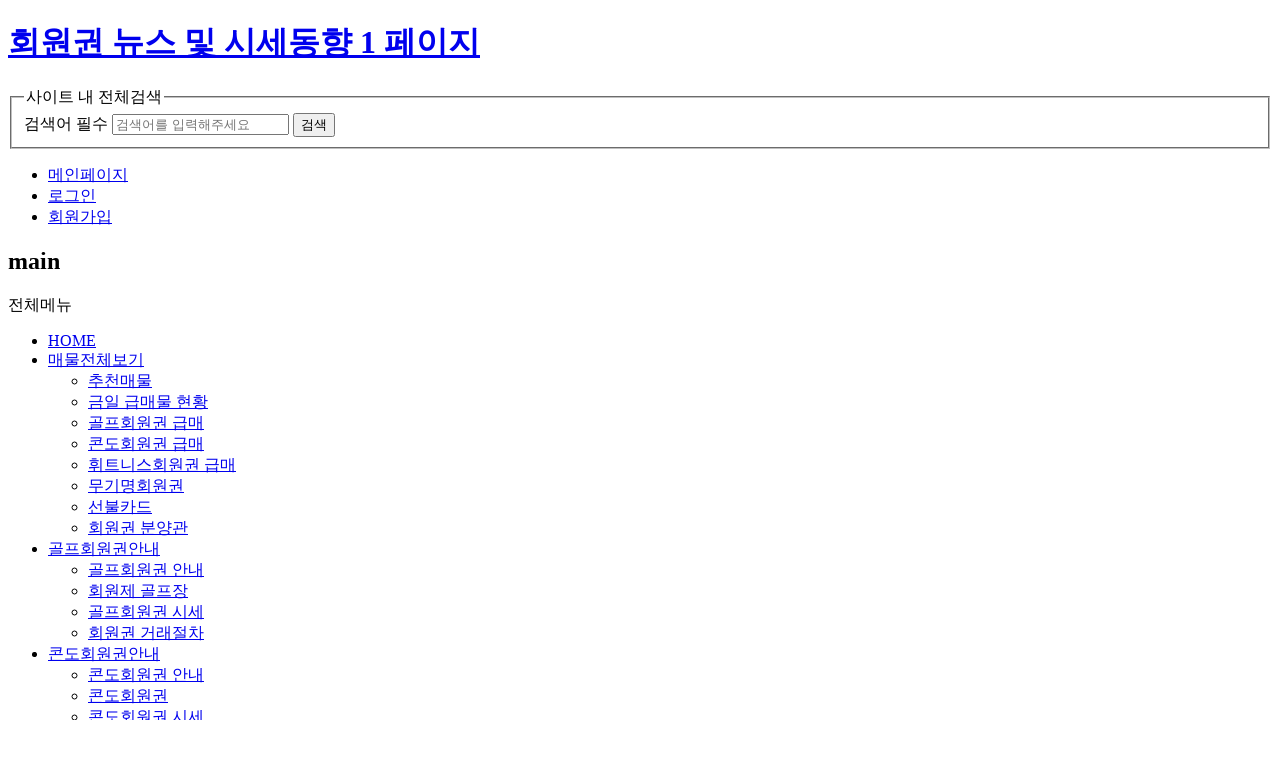

--- FILE ---
content_type: text/html; charset=utf-8
request_url: http://blog.m-market.co.kr/bbs/board.php?bo_table=news
body_size: 13161
content:
<!doctype html>
<html lang="ko">
<head>
<meta charset="utf-8">
<meta name="viewport" content="width=device-width,height=device-height,initial-scale=1.0,minimum-scale=0,maximum-scale=10,user-scalable=yes">
<meta name="HandheldFriendly" content="true">
<meta name="format-detection" content="telephone=no">
<meta http-equiv="imagetoolbar" content="no">
<meta http-equiv="X-UA-Compatible" content="IE=edge">
<title>동부회원권거래소 부산지사</title>
<link rel="stylesheet" href="http://blog.m-market.co.kr/theme/dbmbusa2019/css/default.css?ver=250207">
<link rel="stylesheet" href="http://blog.m-market.co.kr/theme/dbmbusa2019/css/banner.css?ver=250207">
<link rel="stylesheet" href="http://blog.m-market.co.kr/theme/dbmbusa2019/skin/board/basic/style.css?ver=250207">
<link rel="stylesheet" href="http://blog.m-market.co.kr/theme/dbmbusa2019/skin/outlogin/redbox/style.css?ver=250207">
<link rel="stylesheet" href="http://blog.m-market.co.kr/plugin/OwlCarousel2-2.3.4/dist/assets/owl.carousel.min.css?ver=250207">
<link rel="stylesheet" href="http://blog.m-market.co.kr/plugin/slick-master/slick/slick.css?ver=250207">
<link rel="stylesheet" href="http://blog.m-market.co.kr/plugin/slick-master/slick/slick-theme.mstyle.css?ver=250207">
<link rel="stylesheet" href="http://blog.m-market.co.kr/theme/dbmbusa2019/css/slidebanner.css?ver=250207">
<meta name="description" content="국내최대 동부회원권 부산지사, 골프, 법인전용관, 콘도 휘트니스 회원권 시세, 매매 등 전문상담 (소노리조트, 노빌리안 회원권 등)">
<link rel="canonical" href="http://www.m-market.co.kr/">
<meta name="naver-site-verification" content="e79698bf453df6e2772d77fe9019a8420ca7db87"/>
<meta name="naver-site-verification" content="c33c65dff9ef32b69e1ceb44bf9fd7507e728482" />
<meta property="og:type" content="website">
<meta property="og:title" content="동부회원권거래소 부산지사">
<meta property="og:description" content="국내최대 동부회원권 부산지사, 골프, 법인전용관, 콘도 휘트니스 회원권 시세, 매매 등 전문상담 (소노리조트, 노빌리안 회원권 등)">
<meta property="og:image" content="http://www.m-market.co.kr/img/logo.jpg">
<meta property="og:url" content="http://www.m-market.co.kr">
<!--[if lte IE 8]>
<script src="http://blog.m-market.co.kr/js/html5.js"></script>
<![endif]-->
<script>
// 자바스크립트에서 사용하는 전역변수 선언
var g5_url       = "http://blog.m-market.co.kr";
var g5_bbs_url   = "http://blog.m-market.co.kr/bbs";
var g5_is_member = "";
var g5_is_admin  = "";
var g5_is_mobile = "";
var g5_bo_table  = "news";
var g5_sca       = "";
var g5_editor    = "smarteditor2";
var g5_cookie_domain = "";
</script>
<script src="http://blog.m-market.co.kr/js/jquery-1.9.1.min.js"></script>
<script src="http://blog.m-market.co.kr/js/jquery.menu.js?ver=250414"></script>
<script src="http://blog.m-market.co.kr/js/common.js?ver=250414"></script>
<script src="http://blog.m-market.co.kr/js/wrest.js?ver=250414"></script>
<script src="http://blog.m-market.co.kr/js/placeholders.min.js"></script>
<link rel="stylesheet" href="http://blog.m-market.co.kr/js/font-awesome/css/font-awesome.min.css">
<script src="http://blog.m-market.co.kr/plugin/slick-master/slick/slick.min.js"></script>
<script src="http://blog.m-market.co.kr/plugin/OwlCarousel2-2.3.4/dist/owl.carousel.min.js"></script>
<script src="http://blog.m-market.co.kr/js/right.common.js"></script>
</head>
<body class="">

<!-- 상단 시작 { -->
<div class="wrap">
	<header id="header">
		<div id="header_wrap">
			<div id="header_wrap_outbox">
				<div class="wrap_outbox">
					<div id="logoarea"><h1><a href="http://blog.m-market.co.kr" class="hide_text">회원권 뉴스 및 시세동향 1 페이지</a></h1></div>
					<div id="search_box"><div class="search_box_wrap">
			            <fieldset class="search_box_fieldset" >
		                <legend>사이트 내 전체검색</legend>
		                <form name="fsearchbox" method="get" action="/pages/search.php" onsubmit="return fsearchbox_submit(this);">
		                <input type="hidden" name="sfl" value="wr_subject||wr_content">
		                <input type="hidden" name="sop" value="and">
		                <label for="sch_stx" class="sound_only">검색어 필수</label>
		                <input type="text" name="stx" id="search_box_stx" maxlength="20" placeholder="검색어를 입력해주세요">
		                <button type="submit" id="search_box_submit" value="검색"><i class="fa fa-search" aria-hidden="true"></i><span class="sound_only">검색</span></button>
		                </form>
			
			                <script>
			                function fsearchbox_submit(f)
			                {
			                    if (f.stx.value.length < 2) {
			                        alert("검색어는 두글자 이상 입력하십시오.");
			                        f.stx.select();
			                        f.stx.focus();
			                        return false;
			                    }
			
			                    // 검색에 많은 부하가 걸리는 경우 이 주석을 제거하세요.
			                    var cnt = 0;
			                    for (var i=0; i<f.stx.value.length; i++) {
			                        if (f.stx.value.charAt(i) == ' ')
			                            cnt++;
			                    }
			
			                    if (cnt > 1) {
			                        alert("빠른 검색을 위하여 검색어에 공백은 한개만 입력할 수 있습니다.");
			                        f.stx.select();
			                        f.stx.focus();
			                        return false;
			                    }
			
			                    return true;
			                }
			                </script>
			
			            </fieldset>
			                
			            			        </div></div>
					<div id="bannerTL_box"><div class="bannerTL_box_wrap">
						<div class="img"></div>
					</div></div>
				</div>

				<div id="mtnb"><div class="wrap_outbox">
					<ul>
						<!-- <li><a href="javascript:" onclick="javascript:favoritelink();">즐겨찾기</a></li> -->
			            <li class="tnb_left tnb_community"><a href="http://blog.m-market.co.kr/"><i class="fa fa-home" aria-hidden="true"></i> 메인페이지</a></li>
						
									            <li><a href="http://blog.m-market.co.kr/bbs/login.php"><i class="fa fa-sign-in" aria-hidden="true"></i> 로그인</a></li>
			            <li><a href="http://blog.m-market.co.kr/bbs/register.php"><i class="fa fa-user-plus" aria-hidden="true"></i> 회원가입</a></li>
			            					</ul>
				</div></div>
				
				<nav id="mnav" class="">
					<div class="wrap_mnav_all mnavopacity"></div>
					<div class="wrap_mnav_menu">
						<div class="wrap_outbox">
							<h2 class="mnav_hamburger"><a href="javascript:" id="mnav_btn" class="abtn1 btn-default1"><div class="hamburger"><!-- &#9776; --></div></a><span class="hide_text">main</span></h2>
							<div class="wrap_mnav">
								<div class="mnav_title">
									<span>전체메뉴</span>
								</div>
								<ul class="mnav_1dul">
									<li class="mnav_1dli" >
										<a href="http://blog.m-market.co.kr" class="mnav_1da hvr-underline-from-left">HOME</a>
									</li>
																	<li class="mnav_1dli" >
										<a href="http://blog.m-market.co.kr/동부회원권/매물/추천매물" target="_self" class="mnav_1da hvr-underline-from-left">매물전체보기</a>
																				<div class="wrap_mnav_2d tcode1">
											<ul class="mnav_2dul menu1">
																								<li class="mnav_2dli"><a href="http://blog.m-market.co.kr/동부회원권/매물/추천매물" class="mnav_2da">추천매물</a></li>
																								<li class="mnav_2dli"><a href="http://blog.m-market.co.kr/동부회원권/매물/금일급매물현황" class="mnav_2da">금일 급매물 현황</a></li>
																								<li class="mnav_2dli"><a href="http://blog.m-market.co.kr/동부회원권/매물/급매/골프회원권" class="mnav_2da">골프회원권 급매</a></li>
																								<li class="mnav_2dli"><a href="http://blog.m-market.co.kr/동부회원권/매물/급매/콘도회원권" class="mnav_2da">콘도회원권 급매</a></li>
																								<li class="mnav_2dli"><a href="http://blog.m-market.co.kr/동부회원권/매물/급매/휘트니스회원권" class="mnav_2da">휘트니스회원권 급매</a></li>
																								<li class="mnav_2dli"><a href="http://blog.m-market.co.kr/동부회원권/매물/무기명회원권" class="mnav_2da">무기명회원권</a></li>
																								<li class="mnav_2dli"><a href="http://blog.m-market.co.kr/동부회원권/매물/선불카드" class="mnav_2da">선불카드</a></li>
																								<li class="mnav_2dli"><a href="http://blog.m-market.co.kr/동부회원권/매물/회원권분양관" class="mnav_2da">회원권 분양관</a></li>
																							</ul>
										</div>
																			</li>
																	<li class="mnav_1dli" >
										<a href="http://blog.m-market.co.kr/동부회원권/골프회원권/안내" target="_self" class="mnav_1da hvr-underline-from-left">골프회원권안내</a>
																				<div class="wrap_mnav_2d tcode2">
											<ul class="mnav_2dul menu1">
																								<li class="mnav_2dli"><a href="http://blog.m-market.co.kr/동부회원권/골프회원권/안내" class="mnav_2da">골프회원권 안내</a></li>
																								<li class="mnav_2dli"><a href="http://blog.m-market.co.kr/동부회원권/골프회원권/매물목록" class="mnav_2da">회원제 골프장</a></li>
																								<li class="mnav_2dli"><a href="http://blog.m-market.co.kr/동부회원권/골프회원권/시세" class="mnav_2da">골프회원권 시세</a></li>
																								<li class="mnav_2dli"><a href="http://blog.m-market.co.kr/동부회원권/골프회원권/거래절차" class="mnav_2da">회원권 거래절차</a></li>
																							</ul>
										</div>
																			</li>
																	<li class="mnav_1dli" >
										<a href="http://blog.m-market.co.kr/동부회원권/콘도회원권/안내" target="_self" class="mnav_1da hvr-underline-from-left">콘도회원권안내</a>
																				<div class="wrap_mnav_2d tcode3">
											<ul class="mnav_2dul menu1">
																								<li class="mnav_2dli"><a href="http://blog.m-market.co.kr/동부회원권/콘도회원권/안내" class="mnav_2da">콘도회원권 안내</a></li>
																								<li class="mnav_2dli"><a href="http://blog.m-market.co.kr/동부회원권/콘도회원권/매물목록" class="mnav_2da">콘도회원권</a></li>
																								<li class="mnav_2dli"><a href="http://blog.m-market.co.kr/동부회원권/콘도회원권/시세" class="mnav_2da">콘도회원권 시세</a></li>
																								<li class="mnav_2dli"><a href="http://blog.m-market.co.kr/동부회원권/콘도회원권/거래절차" class="mnav_2da">회원권 거래절차</a></li>
																							</ul>
										</div>
																			</li>
																	<li class="mnav_1dli" >
										<a href="http://blog.m-market.co.kr/동부회원권/휘트니스회원권/안내" target="_self" class="mnav_1da hvr-underline-from-left">휘트니스회원권안내</a>
																				<div class="wrap_mnav_2d tcode4">
											<ul class="mnav_2dul menu1">
																								<li class="mnav_2dli"><a href="http://blog.m-market.co.kr/동부회원권/휘트니스회원권/안내" class="mnav_2da">휘트니스회원권 안내</a></li>
																								<li class="mnav_2dli"><a href="http://blog.m-market.co.kr/동부회원권/휘트니스회원권/매물목록" class="mnav_2da">휘트니스회원권</a></li>
																								<li class="mnav_2dli"><a href="http://blog.m-market.co.kr/동부회원권/휘트니스회원권/시세" class="mnav_2da">휘트니스회원권 시세</a></li>
																								<li class="mnav_2dli"><a href="http://blog.m-market.co.kr/동부회원권/휘트니스회원권/거래절차" class="mnav_2da">회원권 거래절차</a></li>
																							</ul>
										</div>
																			</li>
																	<li class="mnav_1dli" >
										<a href="http://blog.m-market.co.kr/동부회원권/전용관/법인" target="_self" class="mnav_1da hvr-underline-from-left">전용관</a>
																				<div class="wrap_mnav_2d tcode5">
											<ul class="mnav_2dul menu1">
																								<li class="mnav_2dli"><a href="http://blog.m-market.co.kr/동부회원권/전용관/법인" class="mnav_2da">법인 전용관</a></li>
																								<li class="mnav_2dli"><a href="http://blog.m-market.co.kr/동부회원권/전용관/무기명" class="mnav_2da">무기명 전용관</a></li>
																								<li class="mnav_2dli"><a href="http://blog.m-market.co.kr/동부회원권/전용관/소노리조트" class="mnav_2da">소노리조트 전용관</a></li>
																								<li class="mnav_2dli"><a href="http://blog.m-market.co.kr/동부회원권/전용관/분양중" class="mnav_2da">분양중인 회원권</a></li>
																								<li class="mnav_2dli"><a href="http://blog.m-market.co.kr/동부회원권/전용관/선불카드" class="mnav_2da">선불카드 전용관</a></li>
																							</ul>
										</div>
																			</li>
																	<li class="mnav_1dli" >
										<a href="http://blog.m-market.co.kr/동부회원권/신청/매매신청" target="_self" class="mnav_1da hvr-underline-from-left">매매신청</a>
																				<div class="wrap_mnav_2d tcode6">
											<ul class="mnav_2dul menu1">
																								<li class="mnav_2dli"><a href="http://blog.m-market.co.kr/동부회원권/신청/매매신청" class="mnav_2da">매매신청</a></li>
																							</ul>
										</div>
																			</li>
																	<li class="mnav_1dli" >
										<a href="http://blog.m-market.co.kr/동부회원권/회사소개/동부회원권거래소소개" target="_self" class="mnav_1da hvr-underline-from-left">회사소개</a>
																				<div class="wrap_mnav_2d tcode7">
											<ul class="mnav_2dul menu1">
																								<li class="mnav_2dli"><a href="http://blog.m-market.co.kr/동부회원권/회사소개/동부회원권거래소소개" class="mnav_2da">동부회원권거래소 소개</a></li>
																								<li class="mnav_2dli"><a href="http://blog.m-market.co.kr/동부회원권/회사소개/찾아오시는길" class="mnav_2da">찾아오시는 길</a></li>
																								<li class="mnav_2dli"><a href="http://blog.m-market.co.kr/동부회원권/회사소개/제휴사" class="mnav_2da">제휴사</a></li>
																								<li class="mnav_2dli"><a href="http://blog.m-market.co.kr/동부회원권/회사소개/채용안내" class="mnav_2da">채용안내</a></li>
																								<li class="mnav_2dli"><a href="http://blog.m-market.co.kr/동부회원권/회사소개/제휴및광고문의" class="mnav_2da">제휴 및 광고문의</a></li>
																							</ul>
										</div>
																			</li>
																	<li class="mnav_1dli sel" >
										<a href="http://blog.m-market.co.kr/bbs/board.php?bo_table=notice" target="_self" class="mnav_1da hvr-underline-from-left">커뮤니티</a>
																				<div class="wrap_mnav_2d tcode8">
											<ul class="mnav_2dul menu1">
																								<li class="mnav_2dli"><a href="http://blog.m-market.co.kr/bbs/board.php?bo_table=notice" class="mnav_2da">공지사항</a></li>
																								<li class="mnav_2dli"><a href="http://blog.m-market.co.kr/bbs/board.php?bo_table=news" class="mnav_2da">회원권 뉴스 및 시세동향</a></li>
																								<li class="mnav_2dli"><a href="http://blog.m-market.co.kr/bbs/board.php?bo_table=qa" class="mnav_2da">회원권 Q&A</a></li>
																								<li class="mnav_2dli"><a href="http://blog.m-market.co.kr/bbs/board.php?bo_table=event" class="mnav_2da">골프장 EVENT</a></li>
																								<li class="mnav_2dli"><a href="http://blog.m-market.co.kr/동부회원권/커뮤니티/세무상식" class="mnav_2da">세무상식</a></li>
																							</ul>
										</div>
																			</li>
																</ul>
								<a href="javascript:" id="mnav_close_btn" class="mnav_close_btn abtn btn-default">&times;</a>
							</div>
						</div>
					</div>
				</nav>
			</div>
		</div>
	</header>
	
	
</div>
<!-- } top end -->
<!-- } 상단 끝 -->

<hr>

<!-- 콘텐츠 시작 { -->
<div class="wrap">

		<div id="indexHeader">
		<article id="mainLink_box"><div class="wrap"><div class="wrap_outbox">
			<h2 class="sound_only">동부회원권거래소 전용관 바로가기</h2>
			<section id="mLink_special"><div class="section_wrap">
			<!-- start special link { -->
				<h3>전용관 바로가기</h3>
				<div class="discription">원하는 항목을 한번에 보실 수 있습니다.</div>
				<div class="mLink_special_itembox">
					<div class='mLink_special_item'><a href='/동부회원권/전용관/법인'>
						<div class='mLink_special_itembox' style='background-image:url(http://blog.m-market.co.kr/theme/dbmbusa2019/img/sian/main6/img1.jpg);'><div class='wrap_outbox1'>
							<div class='overbox1'><div class="overbox1_wrap">
								법인회원권<br>회원권 다량보유
								<span class='direct_txt'>[바로가기]</span>
							</div></div>
							<div class='textbox1'>
								<h4>법인 전용관</h4>
							</div>
						</div></div>
					</a></div>
					<div class='mLink_special_item'><a href='/동부회원권/전용관/무기명'>
						<div class='mLink_special_itembox' style='background-image:url(http://blog.m-market.co.kr/theme/dbmbusa2019/img/sian/main6/img2.jpg);'><div class='wrap_outbox1'>
							<div class='overbox1'><div class="overbox1_wrap">
								무기명회원권<br>회원권 다량보유
								<span class='direct_txt'>[바로가기]</span>
							</div></div>
							<div class='textbox1'>
								<h4>무기명 전용관</h4>
							</div>
						</div></div>
					</a></div>
					<div class='mLink_special_item'><a href='/동부회원권/전용관/소노리조트'>
						<div class='mLink_special_itembox' style='background-image:url(http://blog.m-market.co.kr/theme/dbmbusa2019/img/sian/main6/img3.jpg);'><div class='wrap_outbox1'>
							<div class='overbox1'><div class="overbox1_wrap">
								소노리조트<br>회원권 다량보유
								<span class='direct_txt'>[바로가기]</span>
							</div></div>
							<div class='textbox1'>
								<h4>소노리조트전용관</h4>
							</div>
						</div></div>
					</a></div>
					<div class='mLink_special_item'><a href='/동부회원권/전용관/분양중'>
						<div class='mLink_special_itembox' style='background-image:url(http://blog.m-market.co.kr/theme/dbmbusa2019/img/sian/main6/img4.jpg);'><div class='wrap_outbox1'>
							<div class='overbox1'><div class="overbox1_wrap">
								회원권분양관<br>회원권 다량보유
								<span class='direct_txt'>[바로가기]</span>
							</div></div>
							<div class='textbox1'>
								<h4>회원권 분양관</h4>
							</div>
						</div></div>
					</a></div>
					<div class='mLink_special_item'><a href='/동부회원권/전용관/선불카드'>
						<div class='mLink_special_itembox' style='background-image:url(http://blog.m-market.co.kr/theme/dbmbusa2019/img/sian/main6/img5.jpg);'><div class='wrap_outbox1'>
							<div class='overbox1'><div class="overbox1_wrap">
								선불카드<br>회원권 다량보유
								<span class='direct_txt'>[바로가기]</span>
							</div></div>
							<div class='textbox1'>
								<h4>선불카드</h4>
							</div>
						</div></div>
					</a></div>
				</div>
				<div class="mLink_closebtn"><a href="javascript:" id="btnMLinkClose"><i class="material-icons">cancel</i></a></div>
			<!-- } end special link -->
			</div></section>
			<div class="clear"></div>
		</div></div></article>
	</div>
	
	
	<div id="sub_banner">
		<div class="wrap_outbox"><div class="hide_text sub_banner_slogan"></div></div>
	</div>
	<div class="wrap_outbox subpage">
		<div id="mlQuick">
	
	<!-- BANNER OquickL START -->
	
			<div class='quick_box'>
				<a href="http://blog.m-market.co.kr/bbs/bannerhit.php?bn_id=56&amp;url="><div class='mbanner_itembox' style='background-image:url(http://blog.m-market.co.kr/data/file2/banner/OquickL/);'><div class='wrap_outbox1'>
					<div class='textbox1'>
						<h3>BANNER</h3>
						<div class='OquickL' style='width:160px;' class='imgbox1'><img src='http://blog.m-market.co.kr/data/file2/banner/OquickL/1f497d75b5756caedba8e533a1c86215.jpg' border=0></div>
					</div>
				</div></div></a>
			</div>				
		

			<div class='quick_box'>
				<a href="http://blog.m-market.co.kr/bbs/bannerhit.php?bn_id=55&amp;url="><div class='mbanner_itembox' style='background-image:url(http://blog.m-market.co.kr/data/file2/banner/OquickL/);'><div class='wrap_outbox1'>
					<div class='textbox1'>
						<h3>BANNER</h3>
						<div class='OquickL' style='width:160px;width:160px;' class='imgbox1'><img src='http://blog.m-market.co.kr/data/file2/banner/OquickL/75cbe7e63fd89ba8275bceef4c7b6a12.jpg' border=0></div>
					</div>
				</div></div></a>
			</div>				
		

			<div class='quick_box'>
				<a href="http://blog.m-market.co.kr/bbs/bannerhit.php?bn_id=52&amp;url=https%3A%2F%2Fblog.naver.com%2Fdarkguy7%2F222697639769" target="_blank"><div class='mbanner_itembox' style='background-image:url(http://blog.m-market.co.kr/data/file2/banner/OquickL/);'><div class='wrap_outbox1'>
					<div class='textbox1'>
						<h3>BANNER</h3>
						<div class='OquickL' style='width:160px;width:160px;width:160px;' class='imgbox1'><img src='http://blog.m-market.co.kr/data/file2/banner/OquickL/00c49525330bcaa42bc7285f8b1ad232.jpg' border=0></div>
					</div>
				</div></div></a>
			</div>				
		

	<!-- BANNER OquickL END -->
	
	
</div>
		<div id="mrQuick">
	
	<!-- BANNER PquickR START -->
	
	<div class='quick_box'>
		<a href='javascript:' class='btnToggleMLink' data-key='1'>전용관 바로가기</a>
	</div>

	<!-- BANNER PquickR END -->
	
	
</div>
	</div>
	<div id="navigation" class="tcode_8">
		<div class="wrap_outbox">
			<h2 id="pageTitle">회원권 뉴스 및 시세동향</h2>
			
			
			<div id="location1_box">
				<ul class="location1">
					<li><a href="/index.php">HOME</a></li><li>></li>
					<li><a href="/bbs/board.php?bo_table=notice">커뮤니티</a></li><li>></li>
					<li><b>회원권 뉴스 및 시세동향</b></li>
				</ul>
			</div>
			<div id="location2_box">
				<ul class="location2">
					<li><a href="/index.php">HOME</a></li><li>></li>
					<li><a href="/bbs/board.php?bo_table=notice">커뮤니티</a></li><li>></li>
					<li><b>회원권 뉴스 및 시세동향</b></li>
				</ul>
			</div>
			<div class="navigationline"></div>
		</div>
		<div id="second_navi"><div class="wrap_outbox">
			<div class="second_navi_menubox" id="second_navi_menubox">
				<ul id="second_navi_ul">
					<li id='second_navi_li_0' class='second_navi_li '><a href='/bbs/board.php?bo_table=notice'>공지사항</a></li><li id='second_navi_li_1' class='second_navi_li second_navi_li_over'><a href='/bbs/board.php?bo_table=news'>회원권 뉴스 및 시세동향</a></li><li id='second_navi_li_2' class='second_navi_li '><a href='/bbs/board.php?bo_table=qa'>회원권 Q&A</a></li><li id='second_navi_li_3' class='second_navi_li '><a href='/bbs/board.php?bo_table=event'>골프장 EVENT</a></li><li id='second_navi_li_4' class='second_navi_li '><a href='/동부회원권/커뮤니티/세무상식'>세무상식</a></li>				</ul>
			</div>
			<div class="second_navi_leftarrow">&nbsp;</div>
			<div class="second_navi_rightarrow">&nbsp;</div>
		</div></div>
		
	
	</div>
	<div id="sub_content">
	
		<div id="page_area">
		
			
			
			
				
			
			<div class="wrap_outbox">
			<div id="page_box"><div class="page_box_wrap page_8_2">
			
					

<h2 id="container_title">회원권 뉴스 및 시세동향<span class="sound_only"> 목록</span></h2>

<!-- 게시판 목록 시작 { -->
<div id="bo_list" style="width:100%">
	<div class="board_top_box">
	    <!-- 게시판 카테고리 시작 { -->
	    	    <!-- } 게시판 카테고리 끝 -->
	
	    <!-- 게시판 페이지 정보 및 버튼 시작 { -->
	    <div class="bo_fx">
	        <div id="bo_list_total">
	            <span>Total 148건</span>
	            1 페이지
	        </div>
	
	        	    </div>
	    <!-- } 게시판 페이지 정보 및 버튼 끝 -->
	    
	    <!-- 게시판 검색 시작 { -->
		<fieldset id="bo_sch">
		    <legend>게시물 검색</legend>
		
		    <form name="fsearch" method="get">
		    <input type="hidden" name="bo_table" value="news">
		    <input type="hidden" name="sca" value="">
		    <input type="hidden" name="sop" value="and">
		    <label for="sfl" class="sound_only">검색대상</label>
		    <select name="sfl" id="sfl" class="frm_input frm_select">
		        <option value="wr_subject">제목</option>
		        <option value="wr_content">내용</option>
		        <option value="wr_subject||wr_content">제목+내용</option>
		        
		    </select>
		    <label for="stx" class="sound_only">검색어<strong class="sound_only"> 필수</strong></label>
		    <input type="text" name="stx" value="" required id="stx" class="frm_input required" size="15" maxlength="20">
		    <input type="submit" value="검색" class="abtn btn-default">
		    </form>
		</fieldset>
		<!-- } 게시판 검색 끝 -->

	</div>
	
    <form name="fboardlist" id="fboardlist" action="./board_list_update.php" onsubmit="return fboardlist_submit(this);" method="post">
    <input type="hidden" name="bo_table" value="news">
    <input type="hidden" name="sfl" value="">
    <input type="hidden" name="stx" value="">
    <input type="hidden" name="spt" value="">
    <input type="hidden" name="sca" value="">
    <input type="hidden" name="sst" value="wr_num, wr_reply">
    <input type="hidden" name="sod" value="">
    <input type="hidden" name="page" value="1">
    <input type="hidden" name="sw" value="">

    <div class="tbl_head04 tbl_wrap">
    	<div class="tablestyle2">
		<ul class="tablestyle2_thead">
			<li><dl>
				<dt class='tablestyle2_number'>번호</dt>
	                        	
	            <dt class='tablestyle2_subject'>제목</dt>
				<dt class='tablestyle2_name'>글쓴이</dt>
	            <dt class='tablestyle2_datetime'><a href="/bbs/board.php?bo_table=news&amp;sop=and&amp;sst=wr_datetime&amp;sod=desc&amp;sfl=&amp;stx=&amp;sca=&amp;page=1">등록일</a></dt>
	            <dt class='tablestyle2_hitcount'><a href="/bbs/board.php?bo_table=news&amp;sop=and&amp;sst=wr_hit&amp;sod=desc&amp;sfl=&amp;stx=&amp;sca=&amp;page=1">조회</a></dt>
	            	            				
			</dl></li>
		</ul>
		<ul class="tablestyle2_tbody">
			
			<li class=' bo_notice'><dl>
				<dd class='tablestyle2_number'><strong>공지</strong></dd>
				            	
	            <dt class='tablestyle2_subject'>
					<a href='http://blog.m-market.co.kr/bbs/board.php?bo_table=news&amp;wr_id=175'>2025년 11월 28일 경남권 골프회원권 시세전망&nbsp;</a><i class="fa fa-download" aria-hidden="true"></i> 
				</dt>
				<dd class='tablestyle2_name'><span class="sv_member">동부회원권거래소</span></dd>
	            <dd class='tablestyle2_datetime'>11-28</dd>
	            <dd class='tablestyle2_hitcount'>1350</dd>
	            
	            
			</dl></li>				
		
			<li class=' bo_notice'><dl>
				<dd class='tablestyle2_number'><strong>공지</strong></dd>
				            	
	            <dt class='tablestyle2_subject'>
					<a href='http://blog.m-market.co.kr/bbs/board.php?bo_table=news&amp;wr_id=174'>2025년 3월 경남권 골프회원권 시세전망 2&nbsp;</a>
				</dt>
				<dd class='tablestyle2_name'><span class="sv_member">동부회원권거래소</span></dd>
	            <dd class='tablestyle2_datetime'>02-28</dd>
	            <dd class='tablestyle2_hitcount'>13212</dd>
	            
	            
			</dl></li>				
		
			<li class=' bo_notice'><dl>
				<dd class='tablestyle2_number'><strong>공지</strong></dd>
				            	
	            <dt class='tablestyle2_subject'>
					<a href='http://blog.m-market.co.kr/bbs/board.php?bo_table=news&amp;wr_id=173'>2025년 3월 경남권 골프회원권 시세전망 1&nbsp;</a><i class="fa fa-download" aria-hidden="true"></i> 
				</dt>
				<dd class='tablestyle2_name'><span class="sv_member">동부회원권거래소</span></dd>
	            <dd class='tablestyle2_datetime'>02-28</dd>
	            <dd class='tablestyle2_hitcount'>12844</dd>
	            
	            
			</dl></li>				
		
			<li class=' bo_notice'><dl>
				<dd class='tablestyle2_number'><strong>공지</strong></dd>
				            	
	            <dt class='tablestyle2_subject'>
					<a href='http://blog.m-market.co.kr/bbs/board.php?bo_table=news&amp;wr_id=172'>2025년 1월 경남권 골프회원권 시세전망 2&nbsp;</a>
				</dt>
				<dd class='tablestyle2_name'><span class="sv_member">동부회원권거래소</span></dd>
	            <dd class='tablestyle2_datetime'>01-20</dd>
	            <dd class='tablestyle2_hitcount'>14026</dd>
	            
	            
			</dl></li>				
		
			<li class=' bo_notice'><dl>
				<dd class='tablestyle2_number'><strong>공지</strong></dd>
				            	
	            <dt class='tablestyle2_subject'>
					<a href='http://blog.m-market.co.kr/bbs/board.php?bo_table=news&amp;wr_id=171'>2025년 1월 경남권 골프회원권 시세전망 1&nbsp;</a><i class="fa fa-download" aria-hidden="true"></i> 
				</dt>
				<dd class='tablestyle2_name'><span class="sv_member">동부회원권거래소</span></dd>
	            <dd class='tablestyle2_datetime'>01-20</dd>
	            <dd class='tablestyle2_hitcount'>13971</dd>
	            
	            
			</dl></li>				
		
			<li class=' bo_notice'><dl>
				<dd class='tablestyle2_number'><strong>공지</strong></dd>
				            	
	            <dt class='tablestyle2_subject'>
					<a href='http://blog.m-market.co.kr/bbs/board.php?bo_table=news&amp;wr_id=170'>2024년12월 3~4주차 제주권 골프회원권 시세정보&nbsp;</a>
				</dt>
				<dd class='tablestyle2_name'><span class="sv_member">동부회원권거래소</span></dd>
	            <dd class='tablestyle2_datetime'>12-16</dd>
	            <dd class='tablestyle2_hitcount'>15148</dd>
	            
	            
			</dl></li>				
		
			<li class=' bo_notice'><dl>
				<dd class='tablestyle2_number'><strong>공지</strong></dd>
				            	
	            <dt class='tablestyle2_subject'>
					<a href='http://blog.m-market.co.kr/bbs/board.php?bo_table=news&amp;wr_id=169'>2024년 12월 3~4주차 경남권 골프회원권 시세정보 2&nbsp;</a>
				</dt>
				<dd class='tablestyle2_name'><span class="sv_member">동부회원권거래소</span></dd>
	            <dd class='tablestyle2_datetime'>12-16</dd>
	            <dd class='tablestyle2_hitcount'>15004</dd>
	            
	            
			</dl></li>				
		
			<li class=' bo_notice'><dl>
				<dd class='tablestyle2_number'><strong>공지</strong></dd>
				            	
	            <dt class='tablestyle2_subject'>
					<a href='http://blog.m-market.co.kr/bbs/board.php?bo_table=news&amp;wr_id=166'>2024년 12월 3~4주차 경남권 골프회원권 시세정보 1&nbsp;</a><i class="fa fa-download" aria-hidden="true"></i> 
				</dt>
				<dd class='tablestyle2_name'><span class="sv_member">동부회원권거래소</span></dd>
	            <dd class='tablestyle2_datetime'>12-16</dd>
	            <dd class='tablestyle2_hitcount'>12843</dd>
	            
	            
			</dl></li>				
		
			<li class=' bo_notice'><dl>
				<dd class='tablestyle2_number'><strong>공지</strong></dd>
				            	
	            <dt class='tablestyle2_subject'>
					<a href='http://blog.m-market.co.kr/bbs/board.php?bo_table=news&amp;wr_id=165'>2025년 12월 초 경남권 골프회원 시세정보2&nbsp;</a><i class="fa fa-download" aria-hidden="true"></i> 
				</dt>
				<dd class='tablestyle2_name'><span class="sv_member">동부회원권거래소</span></dd>
	            <dd class='tablestyle2_datetime'>12-02</dd>
	            <dd class='tablestyle2_hitcount'>13163</dd>
	            
	            
			</dl></li>				
		
			<li class=' bo_notice'><dl>
				<dd class='tablestyle2_number'><strong>공지</strong></dd>
				            	
	            <dt class='tablestyle2_subject'>
					<a href='http://blog.m-market.co.kr/bbs/board.php?bo_table=news&amp;wr_id=164'>2025년 12월 초 경남권 골프회원권 시세정보1&nbsp;</a><i class="fa fa-download" aria-hidden="true"></i> 
				</dt>
				<dd class='tablestyle2_name'><span class="sv_member">동부회원권거래소</span></dd>
	            <dd class='tablestyle2_datetime'>12-02</dd>
	            <dd class='tablestyle2_hitcount'>13179</dd>
	            
	            
			</dl></li>				
		
			<li class=' bo_notice'><dl>
				<dd class='tablestyle2_number'><strong>공지</strong></dd>
				            	
	            <dt class='tablestyle2_subject'>
					<a href='http://blog.m-market.co.kr/bbs/board.php?bo_table=news&amp;wr_id=163'>2024년 10월 5주차 경남권 골프회원권 시세정보 2&nbsp;</a><i class="fa fa-download" aria-hidden="true"></i> 
				</dt>
				<dd class='tablestyle2_name'><span class="sv_member">동부회원권거래소</span></dd>
	            <dd class='tablestyle2_datetime'>10-28</dd>
	            <dd class='tablestyle2_hitcount'>13936</dd>
	            
	            
			</dl></li>				
		
			<li class=' bo_notice'><dl>
				<dd class='tablestyle2_number'><strong>공지</strong></dd>
				            	
	            <dt class='tablestyle2_subject'>
					<a href='http://blog.m-market.co.kr/bbs/board.php?bo_table=news&amp;wr_id=162'>2024년 10월 5주차 경남권 골프회원권 시세정보 1&nbsp;</a><i class="fa fa-download" aria-hidden="true"></i> 
				</dt>
				<dd class='tablestyle2_name'><span class="sv_member">동부회원권거래소</span></dd>
	            <dd class='tablestyle2_datetime'>10-28</dd>
	            <dd class='tablestyle2_hitcount'>13752</dd>
	            
	            
			</dl></li>				
		
			<li class=' bo_notice'><dl>
				<dd class='tablestyle2_number'><strong>공지</strong></dd>
				            	
	            <dt class='tablestyle2_subject'>
					<a href='http://blog.m-market.co.kr/bbs/board.php?bo_table=news&amp;wr_id=160'>2024년 10월 2주차 경남권 골프회원권 시세정보 2&nbsp;</a><i class="fa fa-download" aria-hidden="true"></i> 
				</dt>
				<dd class='tablestyle2_name'><span class="sv_member">동부회원권거래소</span></dd>
	            <dd class='tablestyle2_datetime'>10-07</dd>
	            <dd class='tablestyle2_hitcount'>14675</dd>
	            
	            
			</dl></li>				
		
			<li class=' bo_notice'><dl>
				<dd class='tablestyle2_number'><strong>공지</strong></dd>
				            	
	            <dt class='tablestyle2_subject'>
					<a href='http://blog.m-market.co.kr/bbs/board.php?bo_table=news&amp;wr_id=159'>2024년 10월 2주차 경남권 골프회원권 시세정보 1&nbsp;</a><i class="fa fa-download" aria-hidden="true"></i> 
				</dt>
				<dd class='tablestyle2_name'><span class="sv_member">동부회원권거래소</span></dd>
	            <dd class='tablestyle2_datetime'>10-07</dd>
	            <dd class='tablestyle2_hitcount'>14946</dd>
	            
	            
			</dl></li>				
		
			<li class=' bo_notice'><dl>
				<dd class='tablestyle2_number'><strong>공지</strong></dd>
				            	
	            <dt class='tablestyle2_subject'>
					<a href='http://blog.m-market.co.kr/bbs/board.php?bo_table=news&amp;wr_id=158'>2024년 8월 5주차 경남권 골프회원권 시세정보2&nbsp;</a><i class="fa fa-download" aria-hidden="true"></i> 
				</dt>
				<dd class='tablestyle2_name'><span class="sv_member">동부회원권거래소</span></dd>
	            <dd class='tablestyle2_datetime'>08-26</dd>
	            <dd class='tablestyle2_hitcount'>15748</dd>
	            
	            
			</dl></li>				
				</ul>
		</div>
    </div>

        </form>
</div>


<!-- 페이지 -->
<nav class="pg_wrap"><span class="pg"><span class="sound_only">열린</span><strong class="pg_current">1</strong><span class="sound_only">페이지</span>
<a href="./board.php?bo_table=news&amp;page=2" class="pg_page">2<span class="sound_only">페이지</span></a>
<a href="./board.php?bo_table=news&amp;page=3" class="pg_page">3<span class="sound_only">페이지</span></a>
<a href="./board.php?bo_table=news&amp;page=4" class="pg_page">4<span class="sound_only">페이지</span></a>
<a href="./board.php?bo_table=news&amp;page=5" class="pg_page">5<span class="sound_only">페이지</span></a>
<a href="./board.php?bo_table=news&amp;page=6" class="pg_page">6<span class="sound_only">페이지</span></a>
<a href="./board.php?bo_table=news&amp;page=7" class="pg_page">7<span class="sound_only">페이지</span></a>
<a href="./board.php?bo_table=news&amp;page=8" class="pg_page">8<span class="sound_only">페이지</span></a>
<a href="./board.php?bo_table=news&amp;page=9" class="pg_page">9<span class="sound_only">페이지</span></a>
<a href="./board.php?bo_table=news&amp;page=10" class="pg_page">10<span class="sound_only">페이지</span></a>
<a href="./board.php?bo_table=news&amp;page=10" class="pg_page pg_end">맨끝</a>
</span></nav>


<!-- } 게시판 목록 끝 -->

			</div></div>
			
			<div class="sRightCommBox">
				<div id="sRightCommBox_Login">
					<!-- start login box { -->
					<h3>로그인</h3>
					
<!-- 로그인 전 아웃로그인 시작 { -->
<section id="ol_before" class="ol">
    <h2>회원로그인</h2>
    <form name="foutlogin" action="http://blog.m-market.co.kr/bbs/login_check.php" onsubmit="return fhead_submit(this);" method="post" autocomplete="off">
    <fieldset>
        <div class="ol_wr">
            <input type="hidden" name="url" value="%2Fbbs%2Fboard.php%3Fbo_table%3Dnews">
            <label for="ol_id" id="ol_idlabel" class="sound_only">회원아이디<strong>필수</strong></label>
            <input type="text" id="ol_id" name="mb_id" required maxlength="20" placeholder="아이디" value="">
            <label for="ol_pw" id="ol_pwlabel" class="sound_only">비밀번호<strong>필수</strong></label>
            <input type="password" name="mb_password" id="ol_pw" required maxlength="20" placeholder="비밀번호">
            <input type="submit" id="ol_submit" value="로그인" class="btn_b02">
        </div>
        <div class="ol_auto_wr"> 
            <div id="ol_auto">
                <input type="checkbox" name="id_save" value="1" id="id_save"  >
				<label for="id_save" id="id_save_label">ID 저장</label>
			</div>
			<div id="ol_linkbox">
				<a href="http://blog.m-market.co.kr/bbs/password_lost.php" id="ol_password_lost">아이디/비밀번호 찾기</a>
            </div>
            <div id="ol_svc">
                
                <a href="http://blog.m-market.co.kr/bbs/register.php">[회원가입]</a>
            </div>
        </div>
        
    </fieldset>
    </form>
</section>

<script>
$omi = $('#ol_id');
$omp = $('#ol_pw');
$omi_label = $('#ol_idlabel');
$omi_label.addClass('ol_idlabel');
$omp_label = $('#ol_pwlabel');
$omp_label.addClass('ol_pwlabel');

$(function() {

    $("#auto_login").click(function(){
        if ($(this).is(":checked")) {
            if(!confirm("자동로그인을 사용하시면 다음부터 회원아이디와 비밀번호를 입력하실 필요가 없습니다.\n\n공공장소에서는 개인정보가 유출될 수 있으니 사용을 자제하여 주십시오.\n\n자동로그인을 사용하시겠습니까?"))
                return false;
        }
    });
});

function fhead_submit(f)
{
    return true;
}
</script>
<!-- } 로그인 전 아웃로그인 끝 -->
					<!-- } end login box -->
				</div>
				
		<div id="rightCommBox" class=""><div class="rightCommBox_wrap">
		<!-- start right common box { -->
		
			<section id="rcbSiseinfo"><div class="section_wrap">
			<!-- start sise info { -->
				<h3>오늘의 회원권시세</h3>
				<div class="mbox1"><div class="mbox1_wrap">
					<div class="rcbSiseinfo_search">
						<h4>오늘의 회원권 시세 검색</h4>
						<span class="datestr1">2025-12-31</span>
						<div class="rcbSiseinfo_search_searcharea">
							<form name="frmSearchSise" method="post" onsubmit="return frmSearchSise_Submit(this);" autocomplete="off" style="margin:0px;">
							
							<input type="text" name="skey" id="skey" value="" class="frm_input" placeholder="회원권명 입력">
							<input type="submit" value="검색"  class="abtn btn-submit">
							</form>
						</div>
					</div>
					<div class="rcbSiseinfo_sise_list">
						<h4>오늘의시세</h4>				
						<div class="card_box">
							<div class="rcbSiseinfo_sise_tab" id="id_rcbSiseinfo_sise_tab">
								<ul>
									<li class="cur"><a href="javascript:" class="abtn-sisetab abtn-golf cur" list-type="golf">골프 회원권</a></li>
									<li><a href="javascript:" class="abtn-sisetab" list-type="condo">콘도</a></li>
									<li><a href="javascript:" class="abtn-sisetab" list-type="fitness">휘트니스</a></li>
								</ul>
							</div>
							
							<div id="rcbSiseinfo_sise_data_box" class="rcbSiseinfo_sise_data_wrap">
								<div id="mprice_golf">
									<!-- 골프 -->
									<div class="mprice_title">
										<table width="100%" cellpadding="0" cellspacing="0">
										<tr>
											<td width="33%" height="32" align="center" class="txt_title">골프장명</td>
											<td width="34%" align="center" class="txt_title">구분</td>
											<td width="33%" align="center" class="txt_title">시세</td>
										</tr>
										</table>
									</div>
									<table width="100%" cellpadding="0" cellspacing="0">
									<tr>
										<td align="right" valign="top">
											<div style="width:100%;" class="qr_siseinfo_box">
												<table width="100%" cellpadding="0" cellspacing="0" style="table-layout: fixed;">
												<colgroup><col width="33%"><col width="34%"><col width="33%"></colgroup>
												</table>
											</div>
										</td>
									</tr>
									</table>			
								</div>
								<div id="mprice_condo" style="display:none;">
									<!-- 콘도 -->		
									<div class="mprice_title">
										<table width="100%" cellpadding="0" cellspacing="0">
										<tr>
											<td width="33%" height="32" align="center" class="txt_title">콘도명</td>
											<td width="34%" align="center" class="txt_title">구분</td>
											<td width="33%" align="center" class="txt_title">시세</td>
										</tr>
										</table>
									</div>
									<table width="100%" cellpadding="0" cellspacing="0">
									<tr>
										<td align="right" valign="top">
											<div style="width:100%;" class="qr_siseinfo_box">
												<table width="100%" cellpadding="0" cellspacing="0" style="table-layout: fixed;">
												<colgroup><col width="33%"><col width="34%"><col width="33%"></colgroup>
												</table>
											</div>
										</td>
									</tr>
									</table>			
								</div>
								<div id="mprice_fitness" style="display:none;">
									<!-- 휘트니스 -->		
									<div class="mprice_title">
										<table width="100%" cellpadding="0" cellspacing="0">
										<tr>
											<td width="33%" height="32" align="center" class="txt_title">휘트니스명</td>
											<td width="34%" align="center" class="txt_title">구분</td>
											<td width="33%" align="center" class="txt_title">시세</td>
										</tr>
										</table>
									</div>
									<table width="100%" cellpadding="0" cellspacing="0">
									<tr>
										<td align="right" valign="top">
											<div style="width:100%;" class="qr_siseinfo_box">
												<table width="100%" cellpadding="0" cellspacing="0" style="table-layout: fixed;">
												<colgroup><col width="33%"><col width="34%"><col width="33%"></colgroup>
												</table>
											</div>
										</td>
									</tr>
									</table>
								</div>
							
							
							</div>
						</div>
					</div>
					<div class="rcbSiseinfo_printbtn"><a href="javascript:" onclick="javascript:js_saveSiseInfo();">[ 회원권 시세표 출력 ]</a></div>
				</div></div>			
			<!-- } end sise info -->
			</div></section>
			
			<section id="rcbRequest"><div class="section_wrap">
				<h3>회원권 매매신청</h3>
				<div class="mbox1 mbox1_addauth"><div class="mbox1_wrap">
					<div class="form_wrap">
					<div class="form_wrap_hpauthbox" id="hpAuthBox">
						<div class="form_wrap_hpauthbox_bgwrap"></div>
						<div class="form_wrap_hpauthbox_wrap"><div class="form_wrap_hpauthbox_contents">
							<form name="mform2" method="post" action="/동부회원권/신청/매매신청/form/" onsubmit="return mform2_submit(this);" autocomplete="off" style="margin:0px;">
							<input type="hidden" name="pa" value="form">
							<input type="hidden" name="t" value="sub_write2">
							<input type="hidden" name="ws_mshipcase" value="">
							<input type="hidden" name="ws_mshipname" value="">
							<input type="hidden" name="ws_selltype" value="">
							<input type="hidden" name="ws_price" value="">
							<input type="hidden" name="ws_name" value="">
							<input type="hidden" name="ws_content" value="">
							<input type="hidden" name="ws_chkauthend" value="">
							<dl>
								<dt>휴대전화</dt>
								<dd>
									<ul>
										<li><input type="text" class="frm_input frm_small required ws_tel1" name="ws_tel1" data-form1="form2" itemname="휴대전화" placeholder="(휴대전화 입력)" required value=""></li>
										<li>&nbsp;<a href="javascript:" class="abtn btn-blue_grey btn-small2" id="btn_sendHpAuth_rComm">인증번호 전송</a></li>
									</ul>
								</dd>
							</dl>
							<dl>
								<dt>인증번호</dt>
								<dd>
									<ul>
										<li><input type="text" class="frm_input frm_small" name="ws_noauth" itemname="" placeholder="인증번호 입력" value=""></li>
										<li>&nbsp;<p id="msg_chkHp_rComm" class="msg_txt" style="display:inline-block"></p></li>
									</ul>
								</dd>
							</dl>
							<div align=center class="btnbox">
								<input type="submit" class="abtn btn-sdefault" value="확인">
								<a href="javascript:" class="abtn btn-default" id="btn-mform2cancle">취소</a> 
							</div>
							</form>							
						</div></div>
					</div>
					<form name="mform1" method="post" action="/동부회원권/신청/매매신청/form/" onsubmit="return mform1_submit(this);" autocomplete="off" style="margin:0px;">
					<input type="hidden" name="pa" value="form">
					<input type="hidden" name="t" value="sub_write">
					<table width="100%" cellpadding="0" cellspacing="0">
					<colgroup>
						<col width="50%" />
						<col width="30%" />
						<col />
					</colgroup>
					<tbody>
					<tr>
						<td>
							<select name="ws_mshipcase" required itemname="회원권 선택" class="frm_input frm_select">
								<option value="">회원권 선택</option>
								<option value="골프" selected>골프 회원권</option>
								<option value="콘도">콘도 회원권</option>
								<option value="휘트니스">휘트니스 회원권</option>
							</select>
						</td>
						<td colspan=2><input type="text" class="frm_input required" name="ws_mshipname" itemname="회원권명" placeholder="(회원권명 입력)" required></td>
					</tr>
					<tr>
						<td>
							<select name="ws_selltype" required itemname="거래구분 선택" class="frm_input frm_select">
								<option value="">거래구분 선택</option>
								<option value="팔기" selected>팔기</option>
								<option value="사기">사기</option>
							</select>
						</td>
						<td colspan=2><input type="text" class="frm_input required" name="ws_price" itemname="희망금액" placeholder="(희망금액 입력)" required></td>
					</tr>
					<tr>
						<td><input type="text" class="frm_input required" name="ws_name" itemname="신청자명" placeholder="(신청자명 입력)" required></td>
						<td colspan=2><input type="text" class="frm_input ws_tel1 required" name="ws_tel1" data-form1="form1" itemname="휴대전화" placeholder="(휴대전화 입력)" required></td>
					</tr>
					<tr>
						<td colspan=2><textarea class="frm_input frm_textarea" name="ws_content" placeholder="(참고사항 입력)"></textarea></td>
						<td><button type="submit" class="abtn btn-sdefault">신청<br>하기</button></td>
					</tr>
					</tbody>
					</table>
					</form>
					<sapn class="txt_discription">※ 휴대전화 인증 후 등록이 가능합니다.</sapn>
					</div>
				</div></div>
			</div></section>
			
			<section id="rcbBanner1"><div class="section_wrap">
				<h3>공통배너</h3>
				

		<!-- BANNER VrcommA START -->
		<div class='swiper-container1'>
			<div class='swiper-wrapper'>
				
				<div class='swiper-slide'>
					<div class='mbanner_itembox' style='background-image:url(http://blog.m-market.co.kr/data/file2/banner/VrcommA/);'><div class='wrap_outbox1'>
						<div class='textbox1'>
							<h3>BANNER</h3>
							
					<div class='message1' style='background-image:url(http://blog.m-market.co.kr/data/file2/banner/VrcommA/738b00af0ef7443026fc4ab1a6058485.jpg);background-position:center center;height:80px;'>
						동부회원권 VIP센터 오픈<br>
					</div>
				
						</div>
					</div></div>
				</div>
					
	

			</div>
			<!-- Add Pagination -->
			<div class='swiper-pagination'></div>
			<div class='arrowbox'><div class='wrap_outbox1'>
				<!-- Add Arrows -->
				<div class='swiper-button-next swiper-button-white'></div>
				<div class='swiper-button-prev swiper-button-white'></div>
			</div></div>
		</div>
		<!-- BANNER VrcommA END -->
	
			</div></section>
		
		<!-- } end right common box -->
		</div></div>


			</div>
	</div>
	</div></div>

	
	<script>
	$(function() {
		//$("#second_navi_ul").scrollTabs({});
	});
	</script>
	


</div>
<!-- } 콘텐츠 끝 -->



<hr>

<!-- 하단 시작 { -->
<div class="wrap">
		<div id="foot_info">
		<article id="footInfo1_box"><div class="wrap"><div class="wrap_outbox">
			<h2 class="sound_only">동부회원권거래소 전용관 바로가기</h2>
			<section id="mLink_special"><div class="section_wrap">
			<!-- start special link { -->
				<div class='mLink_special_item'><a href='/동부회원권/전용관/법인'>
					<div class='mLink_special_itembox' style='background-image:url(http://blog.m-market.co.kr/theme/dbmbusa2019/img/sian/main6/img1.jpg);'><div class='wrap_outbox1'>
						<div class='overbox1'><div class="overbox1_wrap">
							법인회원권<br>회원권 다량보유
							<span class='direct_txt'>[바로가기]</span>
						</div></div>
						<div class='textbox1'>
							<h4>법인 전용관</h4>
						</div>
					</div></div>
				</a></div>
				<div class='mLink_special_item'><a href='/동부회원권/전용관/무기명'>
					<div class='mLink_special_itembox' style='background-image:url(http://blog.m-market.co.kr/theme/dbmbusa2019/img/sian/main6/img2.jpg);'><div class='wrap_outbox1'>
						<div class='overbox1'><div class="overbox1_wrap">
							무기명회원권<br>회원권 다량보유
							<span class='direct_txt'>[바로가기]</span>
						</div></div>
						<div class='textbox1'>
							<h4>무기명 전용관</h4>
						</div>
					</div></div>
				</a></div>
				<div class='mLink_special_item'><a href='/동부회원권/전용관/소노리조트'>
					<div class='mLink_special_itembox' style='background-image:url(http://blog.m-market.co.kr/theme/dbmbusa2019/img/sian/main6/img3.jpg);'><div class='wrap_outbox1'>
						<div class='overbox1'><div class="overbox1_wrap">
							소노리조트<br>회원권 다량보유
							<span class='direct_txt'>[바로가기]</span>
						</div></div>
						<div class='textbox1'>
							<h4>소노리조트전용관</h4>
						</div>
					</div></div>
				</a></div>
				<div class='mLink_special_item'><a href='/동부회원권/전용관/분양중'>
					<div class='mLink_special_itembox' style='background-image:url(http://blog.m-market.co.kr/theme/dbmbusa2019/img/sian/main6/img4.jpg);'><div class='wrap_outbox1'>
						<div class='overbox1'><div class="overbox1_wrap">
							회원권분양관<br>회원권 다량보유
							<span class='direct_txt'>[바로가기]</span>
						</div></div>
						<div class='textbox1'>
							<h4>회원권 분양관</h4>
						</div>
					</div></div>
				</a></div>
				<div class='mLink_special_item'><a href='/동부회원권/전용관/선불카드'>
					<div class='mLink_special_itembox' style='background-image:url(http://blog.m-market.co.kr/theme/dbmbusa2019/img/sian/main6/img5.jpg);'><div class='wrap_outbox1'>
						<div class='overbox1'><div class="overbox1_wrap">
							선불카드<br>회원권 다량보유
							<span class='direct_txt'>[바로가기]</span>
						</div></div>
						<div class='textbox1'>
							<h4>선불카드</h4>
						</div>
					</div></div>
				</a></div>
			<!-- } end special link -->
			</div></section>
			<div class="clear"></div>
		</div></div></article>
		
		<article id="footInfo2_box"><div class="wrap"><div class="wrap_outbox">
			<h2 class="sound_only">동부회원권거래소 부산지점 고객센터 안내 / 동부회원권거래소 전국 지점전화 안내 및 바로가기 / 동부회원권거래소 인증현황</h2>
			<section id="mCustomerSupport"><div class="section_wrap"><div class="section_wrap_inbox">
			<!-- start customer support { -->
				<h3>부산지점</h3>
				<div class="mCustomerSupport_infobox">
					<div class="phone1"><a href="javascript:" class="phonenumber" data-number1="0517448787">051.744.8787</a></div>
					<div class="phone2"><a href="javascript:" class="phonenumber" data-number1="0807448787">수신자 부담전화 080.744.8787</a></div>
					<div class="worktime1">평일 : 09:00~18:00<br>(토/일요일 및 법정 공휴일 후무)</div>
					<div class="clear"></div>
				</div>
			<!-- } end customer support -->
			</div></div></section>
			<section id="mBranchTel"><div class="section_wrap">
			<!-- start branch tel { -->
				<h3>전국 지점전화</h3>
					<div class="telinfo"><div class="telinfo_wrap">
						<a href="http://www.dbm-market.co.kr" target="_blank"><div class="telinfo_box telinfo_dbmmarket"><div class="telinfo_box_wrap">
						<div class="title1">본사 <span class="cursor1">▶</span></div>
						<div class="tel1">02.540.4300</div>
						<div class="more1">바로가기</div>
					</div></div></a>
					<a href="http://www.m-sise.com/" target="_blank"><div class="telinfo_box telinfo_hannamvip"><div class="telinfo_box_wrap">
						<div class="title1">VIP센터</div>
						<div class="tel1">02.790.0068</div>
						<div class="more1"></div>
					</div></div></a>
					<a href="http://www.membershipzone.co.kr" target="_blank"><div class="telinfo_box telinfo_membershipzone"><div class="telinfo_box_wrap">
						<div class="title1">강북(여의도)지점 <span class="cursor1">▶</span></div>
						<div class="tel1">02.784.7070</div>
						<div class="more1">바로가기</div>
					</div></div></a>
					<a href="http://www.dbm-market.co.kr" target="_blank"><div class="telinfo_box telinfo_dbmmarket"><div class="telinfo_box_wrap">
						<div class="title1">판교지점 <span class="cursor1">▶</span></div>
						<div class="tel1">02.416.0066</div>
						<div class="more1">바로가기</div>
					</div></div></a>
					<!-- <a href="http://www.membershipzone.co.kr" target="_blank"><div class="telinfo_box telinfo_membershipzone"><div class="telinfo_box_wrap">
						<div class="title1">강북(고양)지점 <span class="cursor1">▶</span></div>
						<div class="tel1">031.901.3666</div>
						<div class="more1">바로가기</div>
					</div></div></a> -->
					<a href="http://www.ccm-market.com" target="_blank"><div class="telinfo_box telinfo_ccmmarket"><div class="telinfo_box_wrap">
						<div class="title1">중부지점 <span class="cursor1">▶</span></div>
						<div class="tel1">041.533.4303</div>
						<div class="more1">바로가기</div>
					</div></div></a>
					<a href="http://www.jejum-market.com" target="_blank"><div class="telinfo_box telinfo_jejummarket"><div class="telinfo_box_wrap">
						<div class="title1">제주지점 <span class="cursor1">▶</span></div>
						<div class="tel1">064.792.5465</div>
						<div class="more1">바로가기</div>
					</div></div></a>
					<div class="clear"></div>
				</div></div>
			<!-- } end branch tel -->
			</div></section>
			<section id="mAuthCompany"><div class="section_wrap">
			<!-- start auth company { -->
				<h3>인증현황</h3>
				<div class="mAuthCompany_box">
					<div class='mAuthCompany_item'><a href=''>
						<div class='mAuthCompany_itembox' style='background-image:url(http://blog.m-market.co.kr/theme/dbmbusa2019/img/sian/authcompany/authcomp1.jpg);'><div class='wrap_outbox1'>
							<div class="message1">NICE평가정보(주)</div>
						</div></div>
					</a></div>
					<div class='mAuthCompany_item'><a href=''>
						<div class='mAuthCompany_itembox' style='background-image:url(http://blog.m-market.co.kr/theme/dbmbusa2019/img/sian/authcompany/authcomp2.jpg);'><div class='wrap_outbox1'>
							<div class="message1">KGMMA</div>
						</div></div>
					</a></div>
					<div class='mAuthCompany_item'><a href=''>
						<div class='mAuthCompany_itembox' style='background-image:url(http://blog.m-market.co.kr/theme/dbmbusa2019/img/sian/authcompany/authcomp3.jpg);'><div class='wrap_outbox1'>
							<div class="message1">스포츠서울선정 레저부문</div>
						</div></div>
					</a></div>
					<div class='mAuthCompany_item'><a href=''>
						<div class='mAuthCompany_itembox' style='background-image:url(http://blog.m-market.co.kr/theme/dbmbusa2019/img/sian/authcompany/authcomp4.jpg);'><div class='wrap_outbox1'>
							<div class="message1">업계 자본금 1위</div>
						</div></div>
					</a></div>
										<div class="clear"></div>
				</div>
			<!-- } end auth company -->
			</div></section>
			<div class="clear"></div>
		</div></div></article>
	</div>
		<div id="foot_banner"><div class="wrap_outbox">
		<div class="mbox1"><div class="mbox1_wrap">
			

		<!-- BANNER HbottomA START -->
		<div id='slider-HbottomA' class='slider-HbottomA owl-carousel owl-theme'>
			
				<div class='slick-slide1 item' style='width:164px;height:50px;'>
					
					<div class='message1 useborder' style='background-image:url(http://blog.m-market.co.kr/data/file2/banner/HbottomA/19322304282baf079d4e39c6fce146d1.jpg);background-position:center center;width:164px;height:50px;'>
						KMDA<br>
					</div>
				
				</div>
					
	

				<div class='slick-slide1 item' style='width:190px;height:50px;'>
					
					<div class='message1 useborder' style='background-image:url(http://blog.m-market.co.kr/data/file2/banner/HbottomA/456dd46995cf4189d586376e68969cdf.jpg);background-position:center center;width:190px;height:50px;'>
						세림회계법인<br>
					</div>
				
				</div>
					
	

				<div class='slick-slide1 item' style='width:298px;height:50px;'>
					
					<div class='message1 useborder' style='background-image:url(http://blog.m-market.co.kr/data/file2/banner/HbottomA/7f7dc2e0f4f7a0b8f3c12b958da2b04b.jpg);background-position:center center;width:298px;height:50px;'>
						KGBA<br>
					</div>
				
				</div>
					
	

				<div class='slick-slide1 item' style='width:122px;height:50px;'>
					
					<div class='message1 useborder' style='background-image:url(http://blog.m-market.co.kr/data/file2/banner/HbottomA/78b4fb23021e94143d11f1b18591a76f.jpg);background-position:center center;width:122px;height:50px;'>
						법무법인 민<br>
					</div>
				
				</div>
					
	

				<div class='slick-slide1 item' style='width:82px;height:50px;'>
					
					<div class='message1 useborder' style='background-image:url(http://blog.m-market.co.kr/data/file2/banner/HbottomA/69e34a287969e9545957a8f8004f5493.jpg);background-position:center center;width:82px;height:50px;'>
						대한민국 해병대<br>
					</div>
				
				</div>
					
	

				<div class='slick-slide1 item' style='width:157px;height:50px;'>
					
					<div class='message1 useborder' style='background-image:url(http://blog.m-market.co.kr/data/file2/banner/HbottomA/ec61fa69bc815bfab16e3be1980b830b.jpg);background-position:center center;width:157px;height:50px;'>
						명지대학교<br>
					</div>
				
				</div>
					
	

				<div class='slick-slide1 item' style='width:123px;height:50px;'>
					
					<div class='message1 useborder' style='background-image:url(http://blog.m-market.co.kr/data/file2/banner/HbottomA/f2208730e9a9d61fa339226aa3f8b9d1.jpg);background-position:center center;width:123px;height:50px;'>
						naver<br>
					</div>
				
				</div>
					
	

				<div class='slick-slide1 item' style='width:134px;height:50px;'>
					
					<div class='message1 useborder' style='background-image:url(http://blog.m-market.co.kr/data/file2/banner/HbottomA/c26711f3ab97111215a46c7ae5cc8191.jpg);background-position:center center;width:134px;height:50px;'>
						LOTTE<br>
					</div>
				
				</div>
					
	

				<div class='slick-slide1 item' style='width:173px;height:50px;'>
					
					<div class='message1 useborder' style='background-image:url(http://blog.m-market.co.kr/data/file2/banner/HbottomA/136051c9dacd163e9c55c68c4a2196c0.jpg);background-position:center center;width:173px;height:50px;'>
						한화리조트<br>
					</div>
				
				</div>
					
	

				<div class='slick-slide1 item' style='width:105px;height:50px;'>
					
					<div class='message1 useborder' style='background-image:url(http://blog.m-market.co.kr/data/file2/banner/HbottomA/d5e16f0e79f53682eccbbbc29b516705.jpg);background-position:center center;width:105px;height:50px;'>
						2017 고객만족 브랜드대상<br>
					</div>
				
				</div>
					
	

			
        </div>
		<!-- BANNER HbottomA END -->
	
<script type="text/javascript">
<!--
	$('.slider-HbottomA').owlCarousel({
	    margin:10,
	    loop:true,
	    autoWidth:true,
	    items:8,
	    center:true,
	    autoplay:true,
	    autoplayTimeout:1000,
	    autoplayHoverPause:true
	})
//-->
</script>
		</div></div>
	</div></div>
</div>
<div class="wrap">
	<footer id=footer>
		<div class="wrap_outbox">
			<div class="wrap_copyright">
				<div class="footer_menu">
					<ul>
						<li><a href="http://blog.m-market.co.kr/">홈</a></li>
						<li><a href="http://blog.m-market.co.kr/동부회원권/회사소개/동부회원권거래소소개">회사소개</a></li>
						<li><a href="http://blog.m-market.co.kr/pages/privacy.php">개인정보보호정책</a></li>
						<li><a href="http://blog.m-market.co.kr/pages/stipulation.php">이용약관</a></li>
						<li><a href="http://blog.m-market.co.kr/동부회원권/회사소개/제휴및광고문의">광고문의</a></li>
						<li><a href="http://blog.m-market.co.kr/bbs/board.php?bo_table=qa">회원권문의</a></li>
						<li><a href="http://blog.m-market.co.kr/동부회원권/회사소개/채용안내">채용문의</a></li>
					</ul>
					<div class="clear"></div>
				</div>
				<p>
					<span>상호 : 주식회사 동부회원권</span>
					<span class="lineend">본사 : 서울특별시 용산구 한남대로 76, 6층(한남동, 한남프라자)</span>
					<br>
					<span class="lineend">부산지사 : 부산시 해운대구 우동 1470 에이스하이테크21 제1510호</span>
					<br>
					<span>사업자등록번호 : 809-88-01345</span>
					<span>대표 : 이준행</span>
					<span>대표전화 : 02-540-4300</span>
					<span class="lineend">팩스 : 02-540-4301</span>
					<br>
					<span>이메일 주소 : rokjh837@nate.com</span>
					<span class="lineend">통신판매업신고 : 제2014-서울송파-1574호</span>
					<br><br>
					<!-- <span class="copyright">COPYRIGHTⓒ2013 동부회원권거래소. All RIGHTS RESERVED.</span> -->
					<span class="copyright">COPYRIGHTⓒ2013 동부회원권거래소. All RIGHTS RESERVED.</span>
					<br><br>
				</p>
			</div>
		</div>
		<button type="button" id="top_btn"><i class="fa fa-arrow-up" aria-hidden="true"></i><span class="sound_only">상단으로</span></button>
		<div class="clear"></div>
        <script type="text/javascript">
        var timer_mLB = null;
        var chk_mLB = false;

        //var jssor_HbottomA_slider;
        $(function() {
            $("#top_btn").on("click", function() {
                $("html, body").animate({scrollTop:0}, '500');
                return false;
            });

        	
			/**
            $('.slick-wrapper_HbottomA').slick({
        		infinite: false
        		,slidesToShow: 1
        		,autoplay: true
        		,autoplaySpeed: 2000
        		//,arrows: false
        		,centerMode: true
        		,variableWidth: true
        		,centerPadding: '0px'
        	});
        	**/
        	/**
            jssor_HbottomA_slider = new $JssorSlider$("slider-HbottomA", {
                $AutoPlay: 1,
                $AutoPlaySteps: 1,
                $SlideDuration: 160,
                $SlideHeight: 45,
                $SlideSpacing: 0,
                $ArrowNavigatorOptions: {
                  $Class: $JssorArrowNavigator$,
                  $Steps: 1
                },
                $BulletNavigatorOptions: {
                  $Class: $JssorBulletNavigator$
                }
            });
            var MAX_WIDTH = 1200;

            function ScaleSlider() {
                var containerElement = jssor_1_slider.$Elmt.parentNode;
                var containerWidth = containerElement.clientWidth;

                if (containerWidth) {

                    var expectedWidth = Math.min(MAX_WIDTH || containerWidth, containerWidth);

                    jssor_1_slider.$ScaleWidth(expectedWidth);
                }
                else {
                    window.setTimeout(ScaleSlider, 30);
                }
            }

            ScaleSlider();

            $(window).bind("load", ScaleSlider);
            $(window).bind("resize", ScaleSlider);
            $(window).bind("orientationchange", ScaleSlider);
            **/
			        	$("#btnMLinkClose").bind("click",function(){
        		//$("#mainLink_box").slideUp(300,"swing");
        		//chk_mLB = false;
        		js_toggleMainLinkBox();
        	});
        	$(".btnToggleMLink").bind("click",function(){
        		js_toggleMainLinkBox();
        	});
        });
        
        function js_moveMainLinkBox(){
        	$("#mainLink_box").slideDown(500,"swing");
        	chk_mLB = true;
        	clearInterval(timer_mLB);
        }

        function js_toggleMainLinkBox(){
        	if(chk_mLB == true){
        		$("#mainLink_box").slideUp(300,"swing");
        		chk_mLB = false;
        	}else{
        		$("#mainLink_box").slideDown(500,"swing");
            	chk_mLB = true;
        	}   
        }
        </script>
	</footer>
</div>




<!-- } 하단 끝 -->
<!-- LAYER POPUP START -->
<div id="layerpopup1_viewer" class="fade">
	<div class="layerpopup1_viewer_all"></div>
	<div class="layerpopup1_viewer_wrap">
		<div class="layerpopup1_viewer_content">
			<a href="javascript:" onclick="javascript:js_closeLayerPopup1();" class="layerpopup1_viewer_close">&times;</a>
			<div id="layerpopup1_result"><iframe id="layerpopup1_iframe" src="" width="100%" frameborder="0"></iframe></div>
		</div>
	</div>
</div>
<!-- // LAYER POPUP END -->

<script>
$(function() {
    // 폰트 리사이즈 쿠키있으면 실행
    font_resize("container", get_cookie("ck_font_resize_rmv_class"), get_cookie("ck_font_resize_add_class"));

    var view_modal_height = window.innerHeight || document.documentElement.clientHeight || document.body.clientHeight;
	//$('#layerpopup1_iframe').height(parseInt(view_modal_height - 140));
	$(window).resize(function () {
		view_modal_height = window.innerHeight || document.documentElement.clientHeight || document.body.clientHeight;
		//$('#layerpopup1_iframe').height(parseInt(view_modal_height - 140));
	});

	$(".phonenumber").bind("click",function(){
		console.log("phone1 click");
		try{
			var nNumber = $(this).data("number1");
			if(nNumber){
				location.href="tel:"+nNumber;
			} 
		}catch(e){
			console.log(e);
		}
	});
});

$(".layerpopup1_viewer_wrap,.layerpopup1_viewer_all").bind("click",function(){
	js_closeLayerPopup1();
	
});

function js_closeLayerPopup1(){
    //console.log("js_closeLayerPopup1()");
	//$("#layerpopup1_iframe").attr("src","");
	$("#layerpopup1_viewer").removeClass("active");
	$("html,body").removeClass("activeLayer");
}

$(".btn_smsPopup").bind("click",function(){
	var link1 = "/pages/sendsms.php?pa=popup&t=write";
	$("#layerpopup1_iframe").attr("src",link1);
	$("#layerpopup1_viewer").addClass("active");
	$("#layerpopup1_result").css("max-width",600+'px');
	$("html,body").addClass("activeLayer");
});

$(".quick-left-img").bind("click",function(){
	var key1 = $(this).attr("data-key");
	var link1 = "/pages/lquick_page.php?pa=popup&t=leftimg&key1="+key1;
	$("#layerpopup1_iframe").attr("src",link1);
	$("#layerpopup1_viewer").addClass("active");
	$("#layerpopup1_result").css("max-width",600+'px');
	$("html,body").addClass("activeLayer");
	//var key1 = $(this).attr("data-key");
	//var html1 = "<div align=center><img src='/data/banner/QL/banner"+key1+"_big.jpg' border=0></div>";
	//$("#layerpopup1_result").html(html1);
	//$("#layerpopup1_viewer").addClass("active");
	//$("#layerpopup1_result").css("max-width",520+'px');
	//$("html,body").addClass("activeLayer");
	
});



</script>

<form name="frmHidden1" id="frmHidden1" method="post">
<input type="hidden" name="spamchk" value="">
<input type="hidden" name="pa" value="">
<input type="hidden" name="t" value="">
<input type="hidden" name="data1" value="">
<input type="hidden" name="data2" value="">
</form>

<script type="text/javascript" src="//wcs.naver.net/wcslog.js"> </script> 
<script type="text/javascript"> 
if (!wcs_add) var wcs_add={};
wcs_add["wa"] = "s_2916212c3691";
if (!_nasa) var _nasa={};
if(window.wcs){
wcs.inflow();
wcs_do();
}
</script>



<!-- ie6,7에서 사이드뷰가 게시판 목록에서 아래 사이드뷰에 가려지는 현상 수정 -->
<!--[if lte IE 7]>
<script>
$(function() {
    var $sv_use = $(".sv_use");
    var count = $sv_use.length;

    $sv_use.each(function() {
        $(this).css("z-index", count);
        $(this).css("position", "relative");
        count = count - 1;
    });
});
</script>
<![endif]-->

</body>
</html>

<!-- 사용스킨 : theme/basic -->
